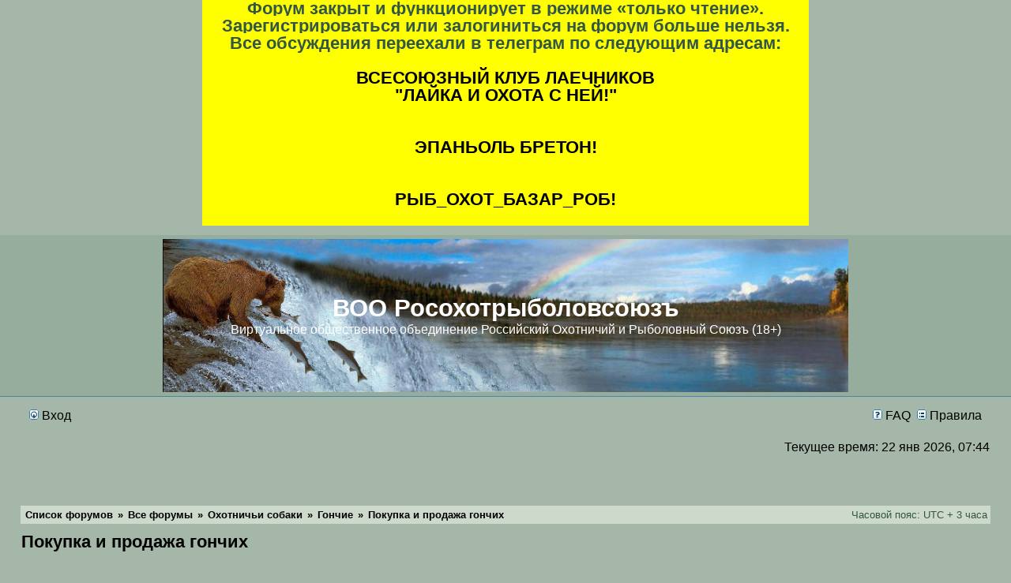

--- FILE ---
content_type: text/html; charset=UTF-8
request_url: https://voorors.ru/viewforum.php?f=251
body_size: 6661
content:
<!DOCTYPE html PUBLIC "-//W3C//DTD XHTML 1.0 Transitional//EN" "http://www.w3.org/TR/xhtml1/DTD/xhtml1-transitional.dtd">
<html xmlns="http://www.w3.org/1999/xhtml" dir="ltr" lang="ru" xml:lang="ru">
<head>

<meta http-equiv="content-type" content="text/html; charset=UTF-8" />
<meta http-equiv="content-language" content="ru" />
<meta http-equiv="content-style-type" content="text/css" />
<meta http-equiv="imagetoolbar" content="no" />
<meta name="viewport" content="width=1080, initial-scale=1">
<meta name="resource-type" content="document" />
<meta name="distribution" content="global" />
<meta name="keywords" content="" />

<meta name="description" content="ВОО Росохотрыболовсоюзъ &bull; Просмотр форума - Покупка и продажа гончих - Страница 1 из 1" />

<meta name=viewport content="width=device-width, initial-scale=0.62">
<meta property="og:title" content="voorors" />
<meta property="og:type" content="website" />
<meta property="og:url" content="https://voorors.ru/./viewforum.php?f=251&amp;sid=89dd50a35b5426085e3c02420e3f5def" />
<meta property="og:image" content="https://voorors.ru/styles/subsilver2/imageset/Bear.jpg" />
<meta property="og:site_name" content="&#x412;&#x41e;&#x41e; &quot;&#x420;&#x43e;&#x441;&#x43e;&#x445;&#x43e;&#x442;&#x440;&#x44b;&#x431;&#x43e;&#x43b;&#x43e;&#x432;&#x441;&#x43e;&#x44e;&#x437;&quot;" />
<meta property="og:description" content="&#x412;&#x41e;&#x41e; &quot;&#x420;&#x43e;&#x441;&#x43e;&#x445;&#x43e;&#x442;&#x440;&#x44b;&#x431;&#x43e;&#x43b;&#x43e;&#x432;&#x441;&#x43e;&#x44e;&#x437;&quot;" /><meta property="fb:admins" content="100000517500782" />



<title>ВОО Росохотрыболовсоюзъ &bull; Просмотр форума - Покупка и продажа гончих - Страница 1 из 1</title>


<script type="text/javascript">
// <![CDATA[


function popup(url, width, height, name)
{
	if (!name)
	{
		name = '_popup';
	}

	window.open(url.replace(/&amp;/g, '&'), name, 'height=' + height + ',resizable=yes,scrollbars=yes,width=' + width);
	return false;
}

function jumpto()
{
	var page = prompt('Введите номер страницы, на которую хотите перейти:', '1');
	var per_page = '';
	var base_url = '';

	if (page !== null && !isNaN(page) && page == Math.floor(page) && page > 0)
	{
		if (base_url.indexOf('?') == -1)
		{
			document.location.href = base_url + '?start=' + ((page - 1) * per_page);
		}
		else
		{
			document.location.href = base_url.replace(/&amp;/g, '&') + '&start=' + ((page - 1) * per_page);
		}
	}
}

/**
* Find a member
*/
function find_username(url)
{
	popup(url, 760, 570, '_usersearch');
	return false;
}

/**
* Mark/unmark checklist
* id = ID of parent container, name = name prefix, state = state [true/false]
*/
function marklist(id, name, state)
{
	var parent = document.getElementById(id);
	if (!parent)
	{
		eval('parent = document.' + id);
	}

	if (!parent)
	{
		return;
	}

	var rb = parent.getElementsByTagName('input');
	
	for (var r = 0; r < rb.length; r++)
	{
		if (rb[r].name.substr(0, name.length) == name)
		{
			rb[r].checked = state;
		}
	}
}



// ]]>
</script>

<script type="text/javascript">

	function countAdClick(id)
	{
	   loadXMLDoc('./ads/click.php?a=' + id);
	}

	function countAdView(id)
	{
	   loadXMLDoc('./ads/view.php?a=' + id);
	}

	function loadXMLDoc(url) {
	   req = false;
	   if(window.XMLHttpRequest) {
	      try {
	         req = new XMLHttpRequest();
	      } catch(e) {
	         req = false;
	      }
	   } else if(window.ActiveXObject) {
	      try {
	         req = new ActiveXObject("Msxml2.XMLHTTP");
	      } catch(e) {
	         try {
	            req = new ActiveXObject("Microsoft.XMLHTTP");
	         } catch(e) {
	            req = false;
	         }
	      }
	   }
	   if(req) {
	      req.open("GET", url, true);
	      req.send(null);
	   }
	}
</script>

<script>
  (function(i,s,o,g,r,a,m){i['GoogleAnalyticsObject']=r;i[r]=i[r]||function(){
  (i[r].q=i[r].q||[]).push(arguments)},i[r].l=1*new Date();a=s.createElement(o),
  m=s.getElementsByTagName(o)[0];a.async=1;a.src=g;m.parentNode.insertBefore(a,m)
  })(window,document,'script','https://www.google-analytics.com/analytics.js','ga');

  ga('create', 'UA-34377202-1', 'auto');
  ga('send', 'pageview');

</script>

<link rel="stylesheet" href="./styles/subsilver2/theme/stylesheet.css" type="text/css" />
    <style type="text/css">
        #ctrlcopy
        {
            height: 1px;
            overflow: hidden;
            position: absolute;
            width: 1px;
            margin: 5px 0 0 -1px;
            line-height: 0;
            opacity: 0;
        }
    </style>
<!-- Yandex.Metrika counter -->
<script type="text/javascript" >
   (function(m,e,t,r,i,k,a){m[i]=m[i]||function(){(m[i].a=m[i].a||[]).push(arguments)};
   m[i].l=1*new Date();k=e.createElement(t),a=e.getElementsByTagName(t)[0],k.async=1,k.src=r,a.parentNode.insertBefore(k,a)})
   (window, document, "script", "https://mc.yandex.ru/metrika/tag.js", "ym");

   ym(19550491, "init", {
        clickmap:true,
        trackLinks:true,
        accurateTrackBounce:true,
        webvisor:true
   });
</script>
<noscript><div><img src="https://mc.yandex.ru/watch/19550491" style="position:absolute; left:-9999px;" alt="" /></div></noscript>
<!-- /Yandex.Metrika counter -->
</head>
<body class="ltr">
<a name="top"></a>

<div id="wrapheader">
<div style="background-color:yellow;font-size:16px;font-weight:bold;width:60%;margin:auto;text-align:center;link="#000080" vlink="#800000" dir="ltr"">
<p style="line-height: 100%; margin-bottom: 0cm" align="center">
<span style="background: #ffff00" align="center">Форум закрыт и
функционирует в режиме «только чтение».
</span>
</p>
<p style="line-height: 100%; margin-bottom: 0cm"><span style="background: #ffff00">Зарегистрироваться
или залогиниться на форум больше нельзя.</span></p>
<p style="line-height: 100%; margin-bottom: 0cm"><span style="background: #ffff00">Все
обсуждения переехали в телеграм по
следующим адресам:</span></p>
<p style="line-height: 100%; margin-bottom: 0cm"><br/>

</p>
<a href="https://t.me/laika_oxota" target="_blank">
<p style="line-height: 100%; margin-bottom: 0cm"><span style="background: #ffff00">ВСЕСОЮЗНЫЙ
КЛУБ ЛАЕЧНИКОВ</span></p>
<p style="line-height: 100%; margin-bottom: 0cm"><span style="background: #ffff00">&quot;ЛАЙКА
И ОХОТА С НЕЙ!&quot;</span></p>
</a>
<p style="line-height: 100%; margin-bottom: 0cm"><br/>

</p>
<p style="line-height: 100%; margin-bottom: 0cm"><br/>

</p>
<a href="https://t.me/breton_spaniel" target="_blank">
<p style="line-height: 100%; margin-bottom: 0cm"><span style="background: #ffff00">ЭПАНЬОЛЬ
БРЕТОН!</span></p>
</a>
<p style="line-height: 100%; margin-bottom: 0cm"><br/>

</p>
<p style="line-height: 100%; margin-bottom: 0cm"><br/>

</p>
<a href="https://t.me/rib_oxot_bazar_ROB" target="_blank">
<p style="line-height: 100%; margin-bottom: 0cm"><span style="background: #ffff00">РЫБ_ОХОТ_БАЗАР_РОБ!</span></p>
</a>
<p style="line-height: 100%; margin-bottom: 0cm"><br/>

</p>
</div><br />

<a href="./index.php?sid=89dd50a35b5426085e3c02420e3f5def">
	<div id="logodesc">
		<table class="LOGOBG" cellspacing="0" width="100%">
		<tr>
			<td width="60%" align="center" valign="center" background="/styles/subsilver2/imageset/Bear.jpg" style="background-repeat: no-repeat; background-size: contain; background-position: 50% 50%;padding-top:70px;padding-bottom:70px;"><h1 style="color: white;">ВОО Росохотрыболовсоюзъ</h1><span class="gen" style="color: white;">Виртуальное общественное объединение Российский Охотничий и Рыболовный Союзъ (18+)</span></td>
		</tr>
		</table>
	</div>
</a>

	<div id="menubar">
		<table width="100%" cellspacing="8">
		<tr>
			<td class="genmed">
				<a href="./ucp.php?mode=login&amp;sid=89dd50a35b5426085e3c02420e3f5def"><img src="./styles/subsilver2/theme/images/icon_mini_login.gif" width="12" height="13" alt="*" /> Вход</a>&nbsp;
&nbsp;
                                 				                    
			</td>
			<td class="genmed" align="right">
				<a href="./faq.php?sid=89dd50a35b5426085e3c02420e3f5def"><img src="./styles/subsilver2/theme/images/icon_mini_faq.gif" width="12" height="13" alt="*" /> FAQ</a>
                                <a href="https://voorors.ru/viewtopic.php?f=64&t=1289"><img src="./styles/subsilver2/theme/images/icon_mini_groups.gif" width="12" height="13" alt="*" /> Правила</a>
				
			</td>
		</tr>
		</table>
	</div>

	<div id="datebar">
		<table width="100%" cellspacing="0">
		<tr>
			<td class="gensmall"></td>
			<td class="gensmall" align="right">Текущее время: 22 янв 2026, 07:44<br /></td>
		</tr>
		</table>
	</div>

</div>


<div id="wrapcentre">

	

	<br /><br />
<div align="center">
<table width="100%" align="center" cellspacing="1" cellpadding="0">
<tr>
<td align="center">

</td></tr></table>
	<br style="clear: both;" />

	<table class="tablebg" width="100%" cellspacing="1" cellpadding="0" style="margin-top: 5px;">
	<tr>
		<td class="row1">
			<p class="breadcrumbs"><a href="./index.php?sid=89dd50a35b5426085e3c02420e3f5def">Список форумов</a> &#187; <a href="./viewforum.php?f=6&amp;sid=89dd50a35b5426085e3c02420e3f5def">Все форумы</a> &#187; <a href="./viewforum.php?f=8&amp;sid=89dd50a35b5426085e3c02420e3f5def">Охотничьи собаки</a> &#187; <a href="./viewforum.php?f=13&amp;sid=89dd50a35b5426085e3c02420e3f5def">Гончие</a> &#187; <a href="./viewforum.php?f=251&amp;sid=89dd50a35b5426085e3c02420e3f5def">Покупка и продажа гончих</a></p>
			<p class="datetime">Часовой пояс: UTC + 3 часа </p>
		</td>
	</tr>
	</table>

        <br/>

</div>
	<div id="pageheader">
		<h2><a class="titles" href="./viewforum.php?f=251&amp;sid=89dd50a35b5426085e3c02420e3f5def">Покупка и продажа гончих</a></h2>

		
	</div>

	<br clear="all" /><br />


<div id="pagecontent">


		<table width="100%" cellspacing="1">
		<tr>
			
				<td align="left" valign="middle"><a href="./posting.php?mode=post&amp;f=251&amp;sid=89dd50a35b5426085e3c02420e3f5def"><img src="./styles/subsilver2/imageset/ru/button_topic_new.gif" alt="Начать новую тему" title="Начать новую тему" /></a></td>
			
				<td class="nav" valign="middle" nowrap="nowrap">&nbsp;Страница 1 из 1<br /></td>
				<td class="gensmall" nowrap="nowrap">&nbsp;[ Тем: 2 ]&nbsp;</td>
				<td class="gensmall" width="100%" align="right" nowrap="nowrap"></td>
			
		</tr>
		</table>
	
		<table class="tablebg" width="100%" cellspacing="1">
		<tr>
			<td class="cat" colspan="6">
				<table width="100%" cellspacing="0">
				<tr class="nav">
					<td valign="middle">&nbsp;</td>
					<td align="right" valign="middle">&nbsp;</td>
				</tr>
				</table>
			</td>
		</tr>

		<tr>
			
				<th colspan="2">&nbsp;Темы&nbsp;</th>
			
			<th>&nbsp;Автор&nbsp;</th>
			<th>&nbsp;Ответы&nbsp;</th>
			<th>&nbsp;Просмотры&nbsp;</th>
			<th>&nbsp;Последнее сообщение&nbsp;</th>
		</tr>

		
				<tr>
					<td class="row3" colspan="6"><b class="gensmall">Объявления</b></td>
				</tr>
			

			<tr>
				<td class="row1" width="25" align="center"><img src="./styles/subsilver2/imageset/announce_read.gif" width="19" height="18" alt="Нет непрочитанных сообщений" title="Нет непрочитанных сообщений" /></td>
				
				<td class="row1">
					
					<img src="./styles/subsilver2/imageset/icon_topic_attach.gif" width="14" height="18" alt="Вложения" title="Вложения" /> <a title="Добавлено: 22 май 2018, 13:02" href="./viewtopic.php?f=251&amp;t=4951&amp;sid=89dd50a35b5426085e3c02420e3f5def" class="topictitle">Обращение о сохранении Правил испытаний охотничьих собак...</a>
					
						<p class="gensmall"> [ <img src="./styles/subsilver2/imageset/icon_post_target.gif" width="12" height="9" alt="На страницу" title="На страницу" />На страницу: <a href="./viewtopic.php?f=251&amp;t=4951&amp;sid=89dd50a35b5426085e3c02420e3f5def">1</a><span class="page-dots"> ... </span><a href="./viewtopic.php?f=251&amp;t=4951&amp;sid=89dd50a35b5426085e3c02420e3f5def&amp;start=150">11</a><span class="page-sep">, </span><a href="./viewtopic.php?f=251&amp;t=4951&amp;sid=89dd50a35b5426085e3c02420e3f5def&amp;start=165">12</a><span class="page-sep">, </span><a href="./viewtopic.php?f=251&amp;t=4951&amp;sid=89dd50a35b5426085e3c02420e3f5def&amp;start=180">13</a> ] </p>
					
				</td>
				<td class="row2" width="130" align="center"><p class="topicauthor"><a href="./memberlist.php?mode=viewprofile&amp;u=53&amp;sid=89dd50a35b5426085e3c02420e3f5def">С.В.</a></p></td>
				<td class="row1" width="50" align="center"><p class="topicdetails">191</p></td>
				<td class="row2" width="50" align="center"><p class="topicdetails">3474329</p></td>
				<td class="row1" width="140" align="center">
					<p class="topicdetails" style="white-space: nowrap;">07 фев 2021, 21:38</p>
					<p class="topicdetails"><a href="./memberlist.php?mode=viewprofile&amp;u=53&amp;sid=89dd50a35b5426085e3c02420e3f5def">С.В.</a>
						<a href="./viewtopic.php?f=251&amp;t=4951&amp;p=155005&amp;sid=89dd50a35b5426085e3c02420e3f5def#p155005"><img src="./styles/subsilver2/imageset/listik4.gif" width="24" height="24" alt="Перейти к последнему сообщению" title="Перейти к последнему сообщению" /></a>
					</p>
				</td>
			</tr>

		

			<tr>
				<td class="row1" width="25" align="center"><img src="./styles/subsilver2/imageset/announce_read.gif" width="19" height="18" alt="Нет непрочитанных сообщений" title="Нет непрочитанных сообщений" /></td>
				
				<td class="row1">
					
					 <a title="Добавлено: 31 янв 2016, 08:55" href="./viewtopic.php?f=251&amp;t=3937&amp;sid=89dd50a35b5426085e3c02420e3f5def" class="topictitle">Доставка или передержка щенков...</a>
					
						<p class="gensmall"> [ <img src="./styles/subsilver2/imageset/icon_post_target.gif" width="12" height="9" alt="На страницу" title="На страницу" />На страницу: <a href="./viewtopic.php?f=251&amp;t=3937&amp;sid=89dd50a35b5426085e3c02420e3f5def">1</a><span class="page-sep">, </span><a href="./viewtopic.php?f=251&amp;t=3937&amp;sid=89dd50a35b5426085e3c02420e3f5def&amp;start=15">2</a><span class="page-sep">, </span><a href="./viewtopic.php?f=251&amp;t=3937&amp;sid=89dd50a35b5426085e3c02420e3f5def&amp;start=30">3</a> ] </p>
					
				</td>
				<td class="row2" width="130" align="center"><p class="topicauthor"><a href="./memberlist.php?mode=viewprofile&amp;u=1401&amp;sid=89dd50a35b5426085e3c02420e3f5def">карел@ягд</a></p></td>
				<td class="row1" width="50" align="center"><p class="topicdetails">37</p></td>
				<td class="row2" width="50" align="center"><p class="topicdetails">2163458</p></td>
				<td class="row1" width="140" align="center">
					<p class="topicdetails" style="white-space: nowrap;">16 фев 2018, 08:03</p>
					<p class="topicdetails"><a href="./memberlist.php?mode=viewprofile&amp;u=807&amp;sid=89dd50a35b5426085e3c02420e3f5def">Толян 37</a>
						<a href="./viewtopic.php?f=251&amp;t=3937&amp;p=140810&amp;sid=89dd50a35b5426085e3c02420e3f5def#p140810"><img src="./styles/subsilver2/imageset/listik4.gif" width="24" height="24" alt="Перейти к последнему сообщению" title="Перейти к последнему сообщению" /></a>
					</p>
				</td>
			</tr>

		

			<tr>
				<td class="row1" width="25" align="center"><img src="./styles/subsilver2/imageset/announce_read.gif" width="19" height="18" alt="Нет непрочитанных сообщений" title="Нет непрочитанных сообщений" /></td>
				
				<td class="row1">
					
					<img src="./styles/subsilver2/imageset/icon_topic_attach.gif" width="14" height="18" alt="Вложения" title="Вложения" /> <a title="Добавлено: 14 мар 2014, 17:44" href="./viewtopic.php?f=251&amp;t=2690&amp;sid=89dd50a35b5426085e3c02420e3f5def" class="topictitle">Ищу новых партнёров в России</a>
					
						<p class="gensmall"> [ <img src="./styles/subsilver2/imageset/icon_post_target.gif" width="12" height="9" alt="На страницу" title="На страницу" />На страницу: <a href="./viewtopic.php?f=251&amp;t=2690&amp;sid=89dd50a35b5426085e3c02420e3f5def">1</a><span class="page-dots"> ... </span><a href="./viewtopic.php?f=251&amp;t=2690&amp;sid=89dd50a35b5426085e3c02420e3f5def&amp;start=75">6</a><span class="page-sep">, </span><a href="./viewtopic.php?f=251&amp;t=2690&amp;sid=89dd50a35b5426085e3c02420e3f5def&amp;start=90">7</a><span class="page-sep">, </span><a href="./viewtopic.php?f=251&amp;t=2690&amp;sid=89dd50a35b5426085e3c02420e3f5def&amp;start=105">8</a> ] </p>
					
				</td>
				<td class="row2" width="130" align="center"><p class="topicauthor"><a href="./memberlist.php?mode=viewprofile&amp;u=1216&amp;sid=89dd50a35b5426085e3c02420e3f5def">dsf</a></p></td>
				<td class="row1" width="50" align="center"><p class="topicdetails">111</p></td>
				<td class="row2" width="50" align="center"><p class="topicdetails">4554342</p></td>
				<td class="row1" width="140" align="center">
					<p class="topicdetails" style="white-space: nowrap;">01 авг 2019, 19:30</p>
					<p class="topicdetails"><a href="./memberlist.php?mode=viewprofile&amp;u=1216&amp;sid=89dd50a35b5426085e3c02420e3f5def">dsf</a>
						<a href="./viewtopic.php?f=251&amp;t=2690&amp;p=153423&amp;sid=89dd50a35b5426085e3c02420e3f5def#p153423"><img src="./styles/subsilver2/imageset/listik4.gif" width="24" height="24" alt="Перейти к последнему сообщению" title="Перейти к последнему сообщению" /></a>
					</p>
				</td>
			</tr>

		

			<tr>
				<td class="row1" width="25" align="center"><img src="./styles/subsilver2/imageset/announce_read.gif" width="19" height="18" alt="Нет непрочитанных сообщений" title="Нет непрочитанных сообщений" /></td>
				
				<td class="row1">
					
					 <a title="Добавлено: 27 фев 2014, 11:41" href="./viewtopic.php?f=251&amp;t=2613&amp;sid=89dd50a35b5426085e3c02420e3f5def" class="topictitle">СБОР ПОДПИСЕЙ В ПОДДЕРЖКУ ОБЩЕСТВЕННОГО ДВИЖЕНИЯ ТОРОС</a>
					
						<p class="gensmall"> [ <img src="./styles/subsilver2/imageset/icon_post_target.gif" width="12" height="9" alt="На страницу" title="На страницу" />На страницу: <a href="./viewtopic.php?f=251&amp;t=2613&amp;sid=89dd50a35b5426085e3c02420e3f5def">1</a><span class="page-sep">, </span><a href="./viewtopic.php?f=251&amp;t=2613&amp;sid=89dd50a35b5426085e3c02420e3f5def&amp;start=15">2</a><span class="page-sep">, </span><a href="./viewtopic.php?f=251&amp;t=2613&amp;sid=89dd50a35b5426085e3c02420e3f5def&amp;start=30">3</a><span class="page-sep">, </span><a href="./viewtopic.php?f=251&amp;t=2613&amp;sid=89dd50a35b5426085e3c02420e3f5def&amp;start=45">4</a> ] </p>
					
				</td>
				<td class="row2" width="130" align="center"><p class="topicauthor"><a href="./memberlist.php?mode=viewprofile&amp;u=53&amp;sid=89dd50a35b5426085e3c02420e3f5def">С.В.</a></p></td>
				<td class="row1" width="50" align="center"><p class="topicdetails">46</p></td>
				<td class="row2" width="50" align="center"><p class="topicdetails">3533161</p></td>
				<td class="row1" width="140" align="center">
					<p class="topicdetails" style="white-space: nowrap;">01 фев 2018, 20:10</p>
					<p class="topicdetails"><a href="./memberlist.php?mode=viewprofile&amp;u=1757&amp;sid=89dd50a35b5426085e3c02420e3f5def">Evgeny</a>
						<a href="./viewtopic.php?f=251&amp;t=2613&amp;p=140240&amp;sid=89dd50a35b5426085e3c02420e3f5def#p140240"><img src="./styles/subsilver2/imageset/listik4.gif" width="24" height="24" alt="Перейти к последнему сообщению" title="Перейти к последнему сообщению" /></a>
					</p>
				</td>
			</tr>

		
				<tr>
					<td class="row3" colspan="6"><b class="gensmall">Темы</b></td>
				</tr>
			

			<tr>
				<td class="row1" width="25" align="center"><img src="./styles/subsilver2/imageset/topic_read.gif" width="19" height="18" alt="Нет непрочитанных сообщений" title="Нет непрочитанных сообщений" /></td>
				
				<td class="row1">
					
					 <a title="Добавлено: 17 мар 2016, 17:29" href="./viewtopic.php?f=251&amp;t=4042&amp;sid=89dd50a35b5426085e3c02420e3f5def" class="topictitle">ПРОДАЮ ЩЕНКОВ ПОЛЬСКОЙ ГОНЧЕЙ</a>
					
				</td>
				<td class="row2" width="130" align="center"><p class="topicauthor"><a href="./memberlist.php?mode=viewprofile&amp;u=1168&amp;sid=89dd50a35b5426085e3c02420e3f5def">benn56</a></p></td>
				<td class="row1" width="50" align="center"><p class="topicdetails">0</p></td>
				<td class="row2" width="50" align="center"><p class="topicdetails">1525</p></td>
				<td class="row1" width="140" align="center">
					<p class="topicdetails" style="white-space: nowrap;">17 мар 2016, 17:29</p>
					<p class="topicdetails"><a href="./memberlist.php?mode=viewprofile&amp;u=1168&amp;sid=89dd50a35b5426085e3c02420e3f5def">benn56</a>
						<a href="./viewtopic.php?f=251&amp;t=4042&amp;p=94264&amp;sid=89dd50a35b5426085e3c02420e3f5def#p94264"><img src="./styles/subsilver2/imageset/listik4.gif" width="24" height="24" alt="Перейти к последнему сообщению" title="Перейти к последнему сообщению" /></a>
					</p>
				</td>
			</tr>

		

			<tr>
				<td class="row1" width="25" align="center"><img src="./styles/subsilver2/imageset/topic_read.gif" width="19" height="18" alt="Нет непрочитанных сообщений" title="Нет непрочитанных сообщений" /></td>
				
				<td class="row1">
					
					 <a title="Добавлено: 22 ноя 2014, 10:51" href="./viewtopic.php?f=251&amp;t=3208&amp;sid=89dd50a35b5426085e3c02420e3f5def" class="topictitle">Куплю суку Русской Гончей</a>
					
				</td>
				<td class="row2" width="130" align="center"><p class="topicauthor"><a href="./memberlist.php?mode=viewprofile&amp;u=810&amp;sid=89dd50a35b5426085e3c02420e3f5def">Велес</a></p></td>
				<td class="row1" width="50" align="center"><p class="topicdetails">2</p></td>
				<td class="row2" width="50" align="center"><p class="topicdetails">1163</p></td>
				<td class="row1" width="140" align="center">
					<p class="topicdetails" style="white-space: nowrap;">22 ноя 2014, 20:42</p>
					<p class="topicdetails"><a href="./memberlist.php?mode=viewprofile&amp;u=810&amp;sid=89dd50a35b5426085e3c02420e3f5def">Велес</a>
						<a href="./viewtopic.php?f=251&amp;t=3208&amp;p=58525&amp;sid=89dd50a35b5426085e3c02420e3f5def#p58525"><img src="./styles/subsilver2/imageset/listik4.gif" width="24" height="24" alt="Перейти к последнему сообщению" title="Перейти к последнему сообщению" /></a>
					</p>
				</td>
			</tr>

		
		<tr align="center">
			
				<td class="cat" colspan="6">
			
					<form method="post" action="./viewforum.php?f=251&amp;sid=89dd50a35b5426085e3c02420e3f5def"><span class="gensmall">Показать темы за:</span>&nbsp;<select name="st" id="st"><option value="0" selected="selected">Все темы</option><option value="1">1 день</option><option value="7">7 дней</option><option value="14">2 недели</option><option value="30">1 месяц</option><option value="90">3 месяца</option><option value="180">6 месяцев</option><option value="365">1 год</option></select>&nbsp;<span class="gensmall">Поле сортировки</span> <select name="sk" id="sk"><option value="a">Автор</option><option value="t" selected="selected">Время размещения</option><option value="r">Ответы</option><option value="s">Заголовок</option><option value="v">Просмотры</option></select> <select name="sd" id="sd"><option value="a">по возрастанию</option><option value="d" selected="selected">по убыванию</option></select>&nbsp;<input class="btnlite" type="submit" name="sort" value="Перейти" /></form>
				</td>
		</tr>
		
		</table>
	
		<table width="100%" cellspacing="1">
		<tr>
			
				<td align="left" valign="middle"><a href="./posting.php?mode=post&amp;f=251&amp;sid=89dd50a35b5426085e3c02420e3f5def"><img src="./styles/subsilver2/imageset/ru/button_topic_new.gif" alt="Начать новую тему" title="Начать новую тему" /></a></td>
			
				<td class="nav" valign="middle" nowrap="nowrap">&nbsp;Страница 1 из 1<br /></td>
				<td class="gensmall" nowrap="nowrap">&nbsp;[ Тем: 2 ]&nbsp;</td>
				<td class="gensmall" width="100%" align="right" nowrap="nowrap"></td>
			
		</tr>
		</table>
	

		<br clear="all" />
</div>

<table class="tablebg" width="100%" cellspacing="1" cellpadding="0" style="margin-top: 5px;">
	<tr>
		<td class="row1">
			<p class="breadcrumbs"><a href="./index.php?sid=89dd50a35b5426085e3c02420e3f5def">Список форумов</a> &#187; <a href="./viewforum.php?f=6&amp;sid=89dd50a35b5426085e3c02420e3f5def">Все форумы</a> &#187; <a href="./viewforum.php?f=8&amp;sid=89dd50a35b5426085e3c02420e3f5def">Охотничьи собаки</a> &#187; <a href="./viewforum.php?f=13&amp;sid=89dd50a35b5426085e3c02420e3f5def">Гончие</a> &#187; <a href="./viewforum.php?f=251&amp;sid=89dd50a35b5426085e3c02420e3f5def">Покупка и продажа гончих</a></p>
			<p class="datetime">Часовой пояс: UTC + 3 часа </p>
		</td>
	</tr>
	</table>
	<br clear="all" />

	<table width="100%" cellspacing="0">
	<tr>
		<td align="left" valign="top">
			<table cellspacing="3" cellpadding="0" border="0">
			<tr>
				<td width="20" style="text-align: center;"><img src="./styles/subsilver2/imageset/topic_unread.gif" width="19" height="18" alt="Непрочитанные сообщения" title="Непрочитанные сообщения" /></td>
				<td class="gensmall">Непрочитанные сообщения</td>
				<td>&nbsp;&nbsp;</td>
				<td width="20" style="text-align: center;"><img src="./styles/subsilver2/imageset/topic_read.gif" width="19" height="18" alt="Нет непрочитанных сообщений" title="Нет непрочитанных сообщений" /></td>
				<td class="gensmall">Нет непрочитанных сообщений</td>
				<td>&nbsp;&nbsp;</td>
				<td width="20" style="text-align: center;"><img src="./styles/subsilver2/imageset/announce_read.gif" width="19" height="18" alt="Объявление" title="Объявление" /></td>
				<td class="gensmall">Объявление</td>
			</tr>
			<tr>
				<td style="text-align: center;"><img src="./styles/subsilver2/imageset/topic_unread_hot.gif" width="19" height="18" alt="Непрочитанные сообщения [ Популярная тема ]" title="Непрочитанные сообщения [ Популярная тема ]" /></td>
				<td class="gensmall">Непрочитанные сообщения [ Популярная тема ]</td>
				<td>&nbsp;&nbsp;</td>
				<td style="text-align: center;"><img src="./styles/subsilver2/imageset/topic_read_hot.gif" width="19" height="18" alt="Нет непрочитанных сообщений [ Популярная тема ]" title="Нет непрочитанных сообщений [ Популярная тема ]" /></td>
				<td class="gensmall">Нет непрочитанных сообщений [ Популярная тема ]</td>
				<td>&nbsp;&nbsp;</td>
				<td style="text-align: center;"><img src="./styles/subsilver2/imageset/sticky_read.gif" width="19" height="18" alt="Прилепленная" title="Прилепленная" /></td>
				<td class="gensmall">Прилепленная</td>
			</tr>
			<tr>
				<td style="text-align: center;"><img src="./styles/subsilver2/imageset/topic_unread_locked.gif" width="19" height="18" alt="Непрочитанные сообщения [ Тема закрыта ]" title="Непрочитанные сообщения [ Тема закрыта ]" /></td>
				<td class="gensmall">Непрочитанные сообщения [ Тема закрыта ]</td>
				<td>&nbsp;&nbsp;</td>
				<td style="text-align: center;"><img src="./styles/subsilver2/imageset/topic_read_locked.gif" width="19" height="18" alt="Нет непрочитанных сообщений [ Тема закрыта ]" title="Нет непрочитанных сообщений [ Тема закрыта ]" /></td>
				<td class="gensmall">Нет непрочитанных сообщений [ Тема закрыта ]</td>
				<td>&nbsp;&nbsp;</td>
				<td style="text-align: center;"><img src="./styles/subsilver2/imageset/topic_moved.gif" width="19" height="18" alt="Перенесённая" title="Перенесённая" /></td>
				<td class="gensmall">Перенесённая</td>
			</tr>
			</table>
		</td>
		<td align="right"><span class="gensmall">Вы <strong>не можете</strong> начинать темы<br />Вы <strong>не можете</strong> отвечать на сообщения<br />Вы <strong>не можете</strong> редактировать свои сообщения<br />Вы <strong>не можете</strong> удалять свои сообщения<br />Вы <strong>не можете</strong> добавлять вложения<br /></span></td>
	</tr>
	</table>


<br clear="all" />

<table width="100%" cellspacing="0">
<tr>
	<td></td>
	<td align="right"></td>
</tr>
</table>

<img src="./cron.php?cron_type=tidy_sessions&amp;sid=89dd50a35b5426085e3c02420e3f5def" width="1" height="1" alt="cron" />
</div>


<script type="text/javascript" src="https://ajax.googleapis.com/ajax/libs/jquery/1.7.0/jquery.min.js"></script>

<div align="center">
Наши друзья<br/>
<br/>
<A HREF="http://www.pchelovod.info" TARGET="_blank"><IMG ALT="Объединенный пчеловодческий форум" BORDER="0" HEIGHT="31" SRC="/pchelforum.gif" WIDTH="88"></A>
<!-- begin of Top100 code -->

<script id="top100Counter" type="text/javascript" src="https://counter.rambler.ru/top100.jcn?2845389"></script>
<noscript>
<a href="http://top100.rambler.ru/navi/2845389/">
<img src="https://counter.rambler.ru/top100.cnt?2845389" alt="Rambler's Top100" border="0" />
</a>

</noscript>
<!-- end of Top100 code --><!-- Yandex.Metrika informer -->
<a href="https://metrika.yandex.ru/stat/?id=19550491&amp;from=informer"
target="_blank" rel="nofollow"><img src="https://informer.yandex.ru/informer/19550491/3_0_98A68BFF_78866BFF_1_pageviews"
style="width:88px; height:31px; border:0;" alt="Яндекс.Метрика" title="Яндекс.Метрика: данные за сегодня (просмотры, визиты и уникальные посетители)" class="ym-advanced-informer" data-cid="19550491" data-lang="ru" /></a>
<!-- /Yandex.Metrika informer -->
<br/><br/>
</div>

<div align="center">

<br/>
<div id="wrapfooter">
	
	<span class="copyright">Создано на основе <a href="https://www.phpbb.com/">phpBB</a>&reg; Forum Software &copy; phpBB Group
	<br /><a href='http://www.phpbbguru.net/'>Русская поддержка phpBB</a>
<br />
	</span>
</div>

<br /><div class="copyright" style="text-align: center; margin-top: 5px;">Advertisements by <a href="http://www.lithiumstudios.org/">Advertisement Management</a></div>
</body>
</html>